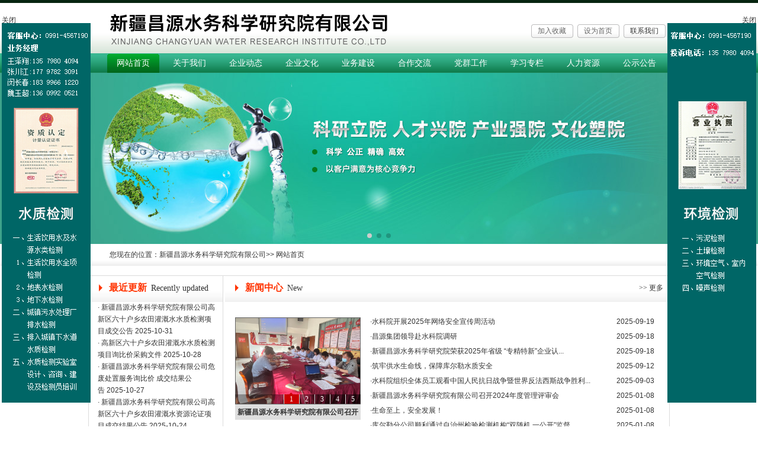

--- FILE ---
content_type: text/html; charset=utf-8
request_url: http://www.xjcysky.com/
body_size: 6708
content:
<!DOCTYPE html PUBLIC "-//W3C//DTD XHTML 1.0 Transitional//EN" "http://www.w3.org/TR/xhtml1/DTD/xhtml1-transitional.dtd">
<html xmlns="http://www.w3.org/1999/xhtml">
<head>
<meta http-equiv="Content-Type" content="text/html; charset=utf-8" />
<title>新疆昌源水务科学研究院有限公司</title>
<meta name="Keywords" content="新疆,昌源水务,科学研究院,水质监测,水处理,水资源开发,水利,市政给排水,节水技术研究"/>
<meta name="Description" content="新疆昌源水务科学研究院有限公司成立于2013年7月，是全国水务行业首家综合性研究机构。研究院下设：青水立源建材检测有限责任公司、水质监测研究中心中心，水处理工艺研究所、环评水保研究所、水资源开发研究所、水利及市政给排水设计所、煤化工研究所、农艺与节水技术研究所和科技研发部、综合管理部、财务部。经营范围涵盖饮用水、污水、地表水、地下水水质200余项检测；水泥、沥青、混凝土、砂浆、砂石、防水材料实验研究检测、砌块性能、混凝土渗透试验研究；环境影响评价、水土保持方案咨询；水资源论证与评价、煤化工产业研究等多个领域。" />
<!-- swiper -->
<link href="/static/default/pc/css/swiper-bundle.min.css" rel="stylesheet" />
<!-- 网站样式 -->
<link href="/static/default/pc/images/home.css" rel="stylesheet" />
<style>
.swiper-button-next,.swiper-button-prev{width: 48px;height: 48px;}
.swiper-button-next{background: url(/static/default/pc/images/swiper-right.png) center center no-repeat;  text-decoration: underline;  }
.swiper-button-prev{background: url(/static/default/pc/images/swiper-left.png) center center no-repeat;     }
.swiper-button-prev:after,.swiper-rtl .swiper-button-next:after {  content:''}
.swiper-button-next:after,.swiper-rtl .swiper-button-prev:after {  content:''}
</style>
<script src="/static/default/pc/js/jquery.min.js" type="text/javascript"></script>
<!-- 其他 -->
<script>
     window.onload = function(){
        tab("tab_1","dt","tab_2","del","onmouseover")
        tab("tab_3","dt","tab_4","del","onmouseover")
         function tab(tab_t,tab_t_tag,tab_c,tag_c_tag,evt){
             var tab_t = document.getElementById(tab_t);
             var tab_t_li = tab_t.getElementsByTagName(tab_t_tag);
             var tab_c = document.getElementById(tab_c);
             var tab_c_li = tab_c.getElementsByTagName(tag_c_tag);
             var len = tab_t_li.length;
             var i=0;
             var timer = null;
             var num=0;
                 for(i=0; i<len; i++){
                     tab_t_li[i].index = i;
                     tab_t_li[i][evt] = function(){
                       clearInterval(timer);
                         num = this.index;
                         tab_change()
                     }
                     tab_t_li[i].onmouseout = function(){
                         autoplay();
                     }
                 }
            
             function tab_change(){
                 for(i=0; i<len; i++){
                     tab_t_li[i].className = '';
                     tab_c_li[i].className = 'hide';
                 }
                 tab_t_li[num].className = 'curr';
                 tab_c_li[num].className = '';
             }
            
             function autoplay(){
               timer = setInterval(function(){
                   num++;
                     if(num>=len) num=0;
                   tab_change();
                 },2800);
             }
             autoplay();
         }
        
     }
     </script>
    <SCRIPT type=text/javascript>
    jQuery(document).ready(function(){
        $(".navmain").find("li:first").addClass("curr");
        var SDmodel = new scrollDoor();
        SDmodel.sd(["m21","m22","m23"],["c21","c22","c23"],"sd01","sd02");
    })
    </SCRIPT>
<!--对联开始--> 
<script src="/static/default/pc/js/ad.js" type="text/javascript"></script>
<link href="/static/default/pc/css/lanrenzhijia.css" type="text/css" rel="stylesheet" />
</head>
<body>
<!--顶部开始--> 
<div class="top"></div>
<div class="topbj">
<div class="bj02">
<div class="logo"><a href="/" ><img src="/static/default/pc/images/logo.png" /></a></div>
<div class="fk">
<div class="wenzi"><a href="/guanyu/lianxi/452.html" >联系我们</a></div>
</div>
<div class="fk">
<div class="wenzi">设为首页</div>
</div>
<div class="fk">
<div class="wenzi">加入收藏</div>
</div>
</div>
</div>
<!--顶部结束-->
<!--菜单开始--> 
<div class="menu">
<div class="caidan">
<ul>
<li  class="curr"><a href="/">网站首页</a></li>
<li class="">
<a href="/guanyu" title="关于我们" >关于我们</a>
</li>
<li class="">
<a href="/dongtai" title="企业动态" >企业动态</a>
</li>
<li class="">
<a href="/wenhua" title="企业文化" >企业文化</a>
</li>
<li class="">
<a href="/yewu" title="业务建设" >业务建设</a>
</li>
<li class="">
<a href="/hezuo" title="合作交流" >合作交流</a>
</li>
<li class="">
<a href="/dangqun" title="党群工作" >党群工作</a>
</li>
<li class="">
<a href="/xuexi" title="学习专栏" >学习专栏</a>
</li>
<li class="">
<a href="/renli" title="人力资源" >人力资源</a>
</li>
<li class="">
<a href="/gonggao" title="公示公告" >公示公告</a>
</li>
</ul>
</div>
</div>
<!--菜单结束-->
  <div class="clearfix"></div>
<!--大图开始-->
<!-- swiper  开始 -->
<div class="huandeng">
      <div class="swiper-container"  style="--swiper-navigation-color: #ccc; --swiper-pagination-color: #ccc">
         <div class="swiper-wrapper">
                         
             <div class="swiper-slide">
             <a href="/">
                 <div class="slide-inner" style="background-image:url(/uploadfile/202508/62ff3c4c486cfdd.jpg)">                   
                 </div>
                  </a>
             </div>            
                             
             <div class="swiper-slide">
             <a href="/">
                 <div class="slide-inner" style="background-image:url(/uploadfile/202508/078ec3ddc3d12c0.jpg)">                   
                 </div>
                  </a>
             </div>            
                             
             <div class="swiper-slide">
             <a href="/">
                 <div class="slide-inner" style="background-image:url(/uploadfile/202508/8e26da9f4533b1.jpg)">                   
                 </div>
                  </a>
             </div>            
                          
          </div>
    <!-- Add Pagination -->
     <div class="swiper-button-next"></div>
     <div class="swiper-button-prev"></div>
     <div class="swiper-pagination"></div>
    <!-- Navigation -->         
    </div>
</div>
<!-- swiper 结束 -->   
<!--大图结束-->
<!--第一行开始--> 
<div class="weizhijb">
<div class="weizhi">
<div class="wenzi">您现在的位置：<a href="/">新疆昌源水务科学研究院有限公司</a>>> 网站首页</div>
</div>
</div>
<!--网站顶部结束--> 
<div class="clearfix"></div>
<!--第二行开始--> 
<div class="indexmain2">
<div class="zuo">
<div class="top">
<div class="tubiao"><img src="/static/default/pc/images/tubiao.png" /></div>
<div class="zi">最近更新</div>
<div class="english">Recently updated</div>
</div>
<div class="list">
<div id=demoww style="overflow:hidden; width:246px; height:210px;"> 
<div id=demo1ww> 
<ul>
 <li>· <a href="/gonggao/492.html">环境检测分包项目（水质）招标信息<span class="date">&nbsp;2025-11-06</span></a></li>
  <li>· <a href="/gonggao/491.html">新疆昌源水务科学研究院有限公司高新区六十户乡农田灌溉水水质检测项目成交公告<span class="date">&nbsp;2025-10-31</span></a></li>
  <li>· <a href="/gonggao/490.html">高新区六十户乡农田灌溉水水质检测项目询比价采购文件<span class="date">&nbsp;2025-10-28</span></a></li>
  <li>· <a href="/gonggao/489.html">新疆昌源水务科学研究院有限公司危废处置服务询比价 成交结果公告<span class="date">&nbsp;2025-10-27</span></a></li>
  <li>· <a href="/gonggao/488.html">新疆昌源水务科学研究院有限公司高新区六十户乡农田灌溉水资源论证项目成交结果公告<span class="date">&nbsp;2025-10-24</span></a></li>
  <li>· <a href="/gonggao/481.html">高新区六十户乡农田灌溉水资源论证项目询比价采购文件<span class="date">&nbsp;2025-10-21</span></a></li>
 </ul>
</div> 
<div id=demo2ww></div> 
</div> 
<script language="javascript"> 
var speed=90 
demo2ww.innerHTML=demo1ww.innerHTML 
function Marqueeww(){ 
if(demo2ww.offsetTop-demoww.scrollTop<=0) 
demoww.scrollTop-=demo1ww.offsetHeight 
else{ 
demoww.scrollTop++ 
} 
} 
var MyMarww=setInterval(Marqueeww,speed) 
demoww.onmouseover=function() {
clearInterval(MyMarww)
} 
demoww.onmouseout=function() {
MyMarww=setInterval(Marqueeww,speed)
} 
</script>


</div>
</div>

<div class="you">
<div class="top02">
<div class="tubiao"><img src="/static/default/pc/images/tubiao.png" /></div>
<div class="zi"><a href="/dongtai/">新闻中心</a></div>
<div class="english">New</div>
<div class="more"><a href="/dongtai/"> >> 更多</a> </div>
</div>
<div class="content">
<div class="tupian">
<script src="/ks_inc/myFocus/myfocus-2.0.4.min.js"></script>
<script type="text/javascript">
myFocus.set({
  id:'myFocus',//ID
  pattern:'mF_classicHC',
   trigger:'click',
   wrap:'true',
   auto:'true',
width:210,
height:145,
   trigger:'click'
});
</script>
<div id="myFocus">
<div class="loading"></div>
 <div class="pic"><!--图片列表-->
  <ul>
<li><a href="/dongtai/1.html" target="_blank" title="新疆昌源水务科学研究院有限公司召开2024年度管理评审会">
<img width="210" onerror="this.src='/sysimg/nopic.gif';"  src="/UploadFiles/2025-1/84/9133807817163544.jpg" thumb="" alt="新疆昌源水务科学研究院有限公司召开2024年度管理评审会" text="为评价新疆昌源水务科学研究院水质监测研究..." /></a></li> 
 <li><a href="/dongtai/2.html" target="_blank" title="生命至上，安全发展！">
<img width="210" onerror="this.src='/sysimg/nopic.gif';"  src="/UploadFiles/2025-1/84/E133807800882872.jpg" thumb="" alt="生命至上，安全发展！" text="为深刻吸取近年来发生的典型事故教训，强化..." /></a></li> 
 <li><a href="/dongtai/3.html" target="_blank" title="库尔勒分公司顺利通过自治州检验检测机构“双随机 一公开”监督抽查现场检查">
<img width="210" onerror="this.src='/sysimg/nopic.gif';"  src="/UploadFiles/2025-1/84/B133807792267127.jpg" thumb="" alt="库尔勒分公司顺利通过自治州检验检测机构“双随机 一公开”监督抽查现场检查" text="2024年11月15日，新疆昌源水务科学..." /></a></li> 
 <li><a href="/dongtai/153.html" target="_blank" title="预防危化品防盗防抢，强化实验室安全知识">
<img width="210" onerror="this.src='/sysimg/nopic.gif';"  src="/UploadFiles/2024-11/84/6386631391429886883726691.jpg" thumb="" alt="预防危化品防盗防抢，强化实验室安全知识" text="为提高员工对危化品安全管理的重视，增强防..." /></a></li> 
 <li><a href="/dongtai/154.html" target="_blank" title="美丽城市你我共建  节约用水你我先行">
<img width="210" onerror="this.src='/sysimg/nopic.gif';"  src="/UploadFiles/2024-10/84/6386571006807674736579736.jpg" thumb="" alt="美丽城市你我共建  节约用水你我先行" text="为响应国家节水号召，提高全民节水意识。近..." /></a></li> 
 </ul>
</div>
</div>
<script src="/ks_inc/myFocus/mf-pattern/mF_classicHC.js"></script>
</div>
<div class="list">
<ul>
  <li>·<span class="date">2025-09-19</span><a href="/dongtai/487.html">水科院开展2025年网络安全宣传周活动</a></li>
  <li>·<span class="date">2025-09-18</span><a href="/dongtai/484.html">昌源集团领导赴水科院调研</a></li>
  <li>·<span class="date">2025-09-18</span><a href="/dongtai/482.html">新疆昌源水务科学研究院荣获2025年省级 “专精特新”企业认...</a></li>
  <li>·<span class="date">2025-09-12</span><a href="/dongtai/486.html">筑牢供水生命线，保障库尔勒水质安全</a></li>
  <li>·<span class="date">2025-09-03</span><a href="/dongtai/483.html">水科院组织全体员工观看中国人民抗日战争暨世界反法西斯战争胜利...</a></li>
  <li>·<span class="date">2025-01-08</span><a href="/dongtai/1.html">新疆昌源水务科学研究院有限公司召开2024年度管理评审会</a></li>
  <li>·<span class="date">2025-01-08</span><a href="/dongtai/2.html">生命至上，安全发展！</a></li>
  <li>·<span class="date">2025-01-08</span><a href="/dongtai/3.html">库尔勒分公司顺利通过自治州检验检测机构“双随机 一公开”监督...</a></li>
 
</ul>
</div>
</div>
</div>
</div>
<!--第二行结束--> 
<!--第三行开始--> 
<div class="indexmain3">
<div class="zuo">
<div class="top">
<div class="tubiao"><img src="/static/default/pc/images/tubiao02.png" /></div>
<div class="zi"><a href="/keyan/">科研项目</a></div>
<div class="english">Scientific Research</div>
<div class="more"> <a href="/keyan/">>> 更多</a> </div>
</div>
<div class="nr">

<ul>
<li>
<div class="fkbj">
<div class="tu"><a href="/keyan/444.html" target="_blank"><img src="/uploadfile/202508/e4efb0e5f070613.jpg" /></a></div>
<div class="wenzi"><a href="/keyan/444.html" target="_blank">IC卡超声波智能水表新技术及推广应用</a>
</div>
</div>
</li>
 <li>
<div class="fkbj">
<div class="tu"><a href="/keyan/445.html" target="_blank"><img src="/uploadfile/202508/4e0227fe9bb8159.jpg" /></a></div>
<div class="wenzi"><a href="/keyan/445.html" target="_blank">和田地区农村饮用水示范基站建立与水质引起地方病的预防</a>
</div>
</div>
</li>
 <li>
<div class="fkbj">
<div class="tu"><a href="/keyan/446.html" target="_blank"><img src="/uploadfile/202508/0cdb6339223df37.jpg" /></a></div>
<div class="wenzi"><a href="/keyan/446.html" target="_blank">新疆准东低阶煤热解富产焦油的研究</a>
</div>
</div>
</li>
 <li>
<div class="fkbj">
<div class="tu"><a href="/keyan/447.html" target="_blank"><img src="/uploadfile/202508/c10855077d65445.jpg" /></a></div>
<div class="wenzi"><a href="/keyan/447.html" target="_blank">排水管网单通道超声波流量计的设计和开发</a>
</div>
</div>
</li>
 <li>
<div class="fkbj">
<div class="tu"><a href="/keyan/448.html" target="_blank"><img src="/uploadfile/202508/511503171c65ce8.jpg" /></a></div>
<div class="wenzi"><a href="/keyan/448.html" target="_blank">梯级电站全能调度培训演练系统</a>
</div>
</div>
</li>
 <li>
<div class="fkbj">
<div class="tu"><a href="/keyan/449.html" target="_blank"><img src="/uploadfile/202508/8fe98fa1ef44a49.jpg" /></a></div>
<div class="wenzi"><a href="/keyan/449.html" target="_blank">非常规水资源综合开发利用</a>
</div>
</div>
</li>
 </ul>

</div>
</div>

<div class="you">
<div class="top">
<div class="wenzi"><a href="/hezuo/">合作交流</a></div>
<div class="english">Cooperation and exchange</div>
<div class="more"> <a href="/hezuo/">>> 更多</a> </div>
</div>
<div class="content">
<ul>
<li>·<span class="date">2025-03-24</span><a href="/hezuo/212.html">发挥专业特长   助力节水工作，水科院应邀在昌吉市县域节约用...</a></li>
 <li>·<span class="date">2024-06-25</span><a href="/hezuo/232.html">关于开展“生态环境专业技术人员职称评审公益培训”的通知</a></li>
 <li>·<span class="date">2022-01-24</span><a href="/hezuo/213.html">我院与宁夏青龙管业集团股份有限公司成功签订战略合作协议</a></li>
 <li>·<span class="date">2017-10-13</span><a href="/hezuo/214.html">同济大学环境科学与工程学院李伟英教授 来我院参观指导工作</a></li>
 <li>·<span class="date">2017-03-03</span><a href="/hezuo/233.html">我院与新疆昌源水务准东供水有限公司就PCCP管爆管相关课题进...</a></li>
 <li>·<span class="date">2016-12-22</span><a href="/hezuo/234.html">水利厅防病改水办公室处长张旭铭来我院调研指导工作</a></li>
 <li>·<span class="date">2016-11-28</span><a href="/hezuo/235.html">我院与新疆金兰德一泰环保有限公司就水处理相关课题  进行了合...</a></li>
 <li>·<span class="date">2016-09-08</span><a href="/hezuo/236.html">我院与美国珀金埃尔默公司达成战略合作协议</a></li>
 <li>·<span class="date">2015-08-06</span><a href="/hezuo/237.html">非常规水源工程技术研究中心刘昌明院士、赵辉主任一行到我院调研...</a></li>
 <li>·<span class="date">2015-06-04</span><a href="/hezuo/238.html">北京国环清华环境工程设计研究院有限公司给排水设计所所长程林波...</a></li>
 <li>·<span class="date">2015-03-19</span><a href="/hezuo/239.html">我院与新疆师范大学陈平教授就《水质安全》课题进行了合作洽谈</a></li>
 <li>·<span class="date">2015-02-26</span><a href="/hezuo/240.html">我院与南瑞集团监测技术事业部就《水库坝体监测项目》课题进行了...</a></li>
  
</ul>
</div>
</div>

</div>
<!--第三行结束--> 

<!--第四行结束--> 
<div class="indexmain4">
<div class="zuo">
<div class="top">
<div class="tubiao"><img src="/static/default/pc/images/tubiao02.png" /></div>
<div class="wenzi"><a href="/wenhua/">企业文化</a></div>
<div class="more"> <a href="/wenhua/">>> 更多</a></div>
</div>
<div class="list">
<ul>
 <li><a href="/wenhua/183.html">企业定位</a></li>

 <li><a href="/wenhua/184.html">发展愿景</a></li>

 <li><a href="/wenhua/185.html">企业精神</a></li>

 <li><a href="/wenhua/186.html">团队精神</a></li>

 <li><a href="/wenhua/187.html">核心价值观</a></li>

 <li><a href="/wenhua/188.html">发展理念</a></li>

 <li><a href="/wenhua/189.html">管理理念</a></li>

 <li><a href="/wenhua/190.html">经营理念</a></li>
</ul>
</div>
</div>

<div class="zhongjian">
<div class="top">
<div class="tubiao"><img src="/static/default/pc/images/tubiao02.png" /></div>
<div class="wenzi"><a href="/yewu/">业务建设</a></div>
<div class="more"> <a href="/yewu/">>> 更多</a></div>
</div>
<div class="list">
<ul>
 <li>· <a href="/yewu/195.html">水科院开展质量管理体系文件宣...</a></li>
  <li>· <a href="/yewu/196.html">准东供水有限公司信息化平台与...</a></li>
  <li>· <a href="/yewu/197.html">沙雅县兴雅市政建设工程供水消...</a></li>
  <li>· <a href="/yewu/200.html">强化技能培训  夯实发展根基</a></li>
  <li>· <a href="/yewu/199.html">苦练内功  蓄势聚能</a></li>
  
</ul></div>
</div>

<div class="you">
<div class="top">
<div class="tubiao"><img src="/static/default/pc/images/tubiao02.png" /></div>
<div class="wenzi"><a href="/xuexi/">学习专栏</a></div>
<div class="more"> <a href="/xuexi/">>> 更多</a></div>
</div>
<div class="list">
<ul>
 <li>· <a href="/xuexi/382.html">建筑工程预算审核审查定案阶段...</a></li>
  <li>· <a href="/xuexi/383.html">过敏性鼻炎应注意什么呢？</a></li>
  <li>· <a href="/xuexi/384.html">换季生活小常识</a></li>
  <li>· <a href="/xuexi/385.html">人工费用的确定依据？</a></li>
  <li>· <a href="/xuexi/386.html">交通安全宣传知识</a></li>
   
</ul>
</div>
</div>

<div class="you2">
<div class="top">
<div class="tubiao"><img src="/static/default/pc/images/tubiao02.png" /></div>
<div class="wenzi"><a href="/gonggao/">公示公告</a></div>
<div class="more"> <a href="/gonggao/">>> 更多</a></div>
</div>
<div class="list">
<ul>
 <li>· <a href="/gonggao/492.html">环境检测分包项目（水质）招标...</a></li>
  <li>· <a href="/gonggao/491.html">新疆昌源水务科学研究院有限公...</a></li>
  <li>· <a href="/gonggao/490.html">高新区六十户乡农田灌溉水水质...</a></li>
  <li>· <a href="/gonggao/489.html">新疆昌源水务科学研究院有限公...</a></li>
  <li>· <a href="/gonggao/488.html">新疆昌源水务科学研究院有限公...</a></li>
  
</ul>
</div>
</div>
</div>
<!--第四行结束--> 

<div class="clear"></div>
<div class="indexmain5">
<div class="zhuti">
<div class="banquan">版权所有  新疆昌源水务科学研究院有限公司 All Rights Reserved</div>
<div class="dizhi"><div class="dianhua"><img src="/static/default/pc/images/dianhua.png" alt="" /></div>   <div class="wenzi">备案号：  <a href="https://beian.miit.gov.cn/" target="_blank">新ICP备新ICP备15003554号-2</a></div><div class="wenzi">新公网安备65010302000455</div></div>
<div class="clearfix"></div>
<div class="zhichi"><p><a href="https://www.xjcncn.com/"  target="_blank">网站建设：新疆二域信息</a></p></div>
</div>

</div>
  <!-- Swiper JS -->
<script src="/static/default/pc/js/swiper-bundle.min.js"></script>
<script>
    var interleaveOffset = 0.5; //视差比值
    var swiperOptions = {
      loop: true,
      speed: 1000,
      grabCursor: true,
      watchSlidesProgress: true,
      mousewheelControl: true,
      keyboardControl: true,
      autoplay: {
          delay: 5000,
          disableOnInteraction: false,
        },

        pagination: {
          el: ".swiper-pagination",
          clickable: true,
        },
      navigation: {
        nextEl: ".swiper-button-next",
        prevEl: ".swiper-button-prev"
      },
      on: {
        progress: function(swiper) {
          for (var i = 0; i < swiper.slides.length; i++) {
            var slideProgress = swiper.slides[i].progress;
            var innerOffset = swiper.width * interleaveOffset;
            var innerTranslate = slideProgress * innerOffset;
            swiper.slides[i].querySelector(".slide-inner").style.transform =
              "translate3d(" + innerTranslate + "px, 0, 0)";
          }      
        },
        touchStart: function(swiper) {
          for (var i = 0; i < swiper.slides.length; i++) {
            swiper.slides[i].style.transition = "";
          }
        },
        setTransition: function(swiper, speed) {
          for (var i = 0; i < swiper.slides.length; i++) {
            swiper.slides[i].style.transition = speed + "ms";
            swiper.slides[i].querySelector(".slide-inner").style.transition =
              speed + "ms";
          }
        }
      }
    };
    
    var swiper = new Swiper(".swiper-container", swiperOptions);
  </script>  
</body>
</html>

--- FILE ---
content_type: text/css
request_url: http://www.xjcysky.com/static/default/pc/images/home.css
body_size: 7444
content:
@charset "utf-8";
/* CSS Document */
*{margin:0;padding:0;word-wrap:break-word;}
body{font-family:Helvetica,Tahoma,Arial,"Microsoft YaHei","微软雅黑",SimSun,"宋体",Heiti,"黑体",STXihei,"华文细黑",sans-serif;font-size:12px;line-height:1.6875;font-weight:400;color:#333;height:100%;background:#FFF;}
html, body, h1, h2, h3, h4, ul, li, dl,input{ margin:0px;padding:0px;list-style-type:none; }
a{color:#333;text-decoration:none;}
a:hover{text-decoration:none; color:#cc0000;}
img{border:none; border:0px;} 
a img{border:none;} 
div,ul,li,p,form{padding: 0px; margin: 0px;list-style-type: none;}
em{font-style: normal;font-weight: normal;}
/* 对联广告开始 */
.fl{ float:left;}
.fr{ float:right;}
.cl{ clear:both;}
.zz {margin-top: 0px;margin-right: auto;margin-bottom: 0px;    margin-left: auto;}
.tc{ text-align:center;}
.jiac{ font-weight:bold;}
.cur{cursor: pointer;}
/* 对联广告结束 */
.clear{ clear:both;}
.clearfix:after {content:".";display:block;height:0;clear:both;visibility:hidden}
.clearfix {clear:both;display:block;font-size:0;height:0;line-height:0;width:100%;overflow:hidden}
.blank10{height:10px; overflow:hidden}
.blank18{height:18px; overflow:hidden}
.blank20{height:20px; overflow:hidden}
.daohang{ line-height:30px;font-size:12px;color:#666;padding-left:8px; }
.daohang a{margin:6px;color:#0063c8}
.Dg{width:980px;margin:0 auto; line-height:30px;font-size:12px;color:#666;padding-left:8px; }
.Dg a{margin:6px;color:#0063c8}
.idx{width:980px;margin:0 auto; overflow:hidden;margin-top:10px}
.norecord{width:250px;margin:0 auto;margin-top:20px; height:32px; line-height:32px;padding-left:27px; border:1px solid #f9b49c;color:#e00; background:#fff6e6 url(no.gif) no-repeat 10px 50%;font-size:12px}
.del{ text-decoration:none; padding:0px;margin:0px;}
.hide{ display:none}

/* 首页开始 */
/*顶部开始*/
.top{ background:#072410 repeat-x; height:5px;}
.topbj{ background:url(top-bj.gif) repeat-x; height:85px;}
.topbj .bj02{ height:85px; width:980px; margin:0px auto;  }
.topbj .bj02 .logo{ float: left; margin-left:24px; margin-top:5px;}
.topbj .bj02 .fk{ float:right; margin-top:35px; background:url(fk.png); width:72px; height:24px; margin-right:6px;  }
.topbj .bj02 .fk .wenzi{ font-family:"宋体"; font-size:12px; color:#666;  line-height:24px; text-align:center;}

/*顶部结束*/
/*菜单开始*/
.menu{ height:33px; background:url(caidan-jb.gif) repeat-x;}

.menu .caidan{ width:980px; height:33px; margin:0px auto;  }
.menu .caidan ul{ float:left; margin-left:30px; line-height:33px; font-size:14px; font-family:"微软雅黑"; }
.menu .caidan ul li{display:block;float:left; width:89px; height:33px; line-height:33px; text-align:center; margin-right:6px; }
.menu .caidan ul li a{ display:block; color:#FFF; }
.menu .caidan ul li a:hover{display:block; background:url(caidan-fk.gif) no-repeat; text-decoration:none;}
.menu .caidan ul li.curr {display:block; background:url(caidan-fk.gif) no-repeat;}
.menu .caidan ul li.curr a{display:block; background:url(caidan-fk.gif) no-repeat; text-decoration:none; }
/*菜单结束*/
/*大图开始*/
.datubj{ background:#006633 repeat-x; height:289px; margin-top:1px;}
.datubj .tupian{ width:1186px; margin:0px auto;}
.huandeng{width: 100%;height:289px; position:relative; overflow: hidden;}
.lmhuandeng{width: 100%;height:191px; position:relative; overflow: hidden;}
.swiper-container {width:100%;height:100%;}
.swiper-slide {text-align:center;font-size:18px;background:#fff;overflow:hidden;}
.slide-inner {position:absolute;width:100%;height:100%;left:0;top:0;background-size:cover;background-position:center;display:-webkit-box;display:-ms-flexbox;display:-webkit-flex;display:flex;-webkit-box-pack:center;-ms-flex-pack:center;-webkit-justify-content:center;justify-content:center;-webkit-box-align:center;-ms-flex-align:center;-webkit-align-items:center;align-items:center;color:#fff;}
/*大图结束*/
/*第一行开始*/
.weizhijb{ background:url(weizhi-jb.jpg) repeat-x; height:37px;}
.weizhijb .weizhi{ height:37px; width:980px; margin:0px auto;}
.weizhijb .weizhi .wenzi{ float:left; color:#333; margin-left:35px; line-height:37px;}

/*第一行结束*/

/*第二行开始*/
.indexmain2{ height:277px; width:980px; margin:0px auto; margin-top:16px; border:1px solid #dbdbdb; }

.indexmain2 .zuo{ float:left; width:226px; height:277px; border-right:1px solid #dbdbdb; }
.indexmain2 .zuo .top{ float:left; height:45px; width:226px; background:url(ertop-jb.jpg) repeat-x;}
.indexmain2 .zuo .top .tubiao{ float:left; margin-left:16px; margin-top:14px;}
.indexmain2 .zuo .top .zi{ float:left; font-family:"微软雅黑"; font-size:16px; color:#ff3300; margin-left:10px; margin-top:6px; font-weight:bold; }
.indexmain2 .zuo .top .english{ float:left; font-family:"Times New Roman", Times, serif; font-size:14px; color:#333; margin-top:9px; margin-left:7px;}
.indexmain2 .zuo .list{ }
.indexmain2 .zuo .list ul{ float:left; margin-left:15px; margin-top:15px;}
.indexmain2 .zuo .list ul li{float:left; width:200px;}


.indexmain2 .you{ float:left; width:753px; height:277px; }
.indexmain2 .you .top02{ float:right; width:750px; height:45px; background:url(ertop-jb.jpg) repeat-x;}
.indexmain2 .you .top02 .tubiao{ float:left; margin-left:16px; margin-top:14px;}
.indexmain2 .you .top02 .zi{ float:left; font-family:"微软雅黑"; font-size:16px; color:#ff3300; margin-left:10px; margin-top:6px; font-weight:bold; }
.indexmain2 .you .top02 .zi a{color:#ff3300;}
.indexmain2 .you .top02 .zi a:hover{color:#333;}
.indexmain2 .you .top02 .english{ float:left; font-family:"Times New Roman", Times, serif; font-size:14px; color:#333; margin-top:9px; margin-left:7px;}
.indexmain2 .you .top02 .more{ float:right; font-family:"宋体"; font-size:12px; color:#333; margin-top:10px; margin-right:10px;}
.indexmain2 .you .content{ float:left; width:750px; margin-top:20px;}
.indexmain2 .you .content .tupian{ float:left; width:220px; margin-left:20px; margin-top:5px; height:200px; }
.indexmain2 .you .content .list{float:left; width:500px; height:200px; }
.indexmain2 .you .content .list ul{ margin-left:8px;}
.indexmain2 .you .content .list ul li{ float:left; width:480px; line-height:25px;}
.indexmain2 .you .content .list ul li span{ float:right;}


/*第二行结束*/

/*第三行开始*/
.indexmain3{ height:390px; width:980px; margin:0px auto; margin-top:16px; border:1px solid #dbdbdb; }
.indexmain3 .zuo{ float:left; width:444px; height:390px;}
.indexmain3 .zuo .top{ float: left;  height:45px; width:444px; background:url(ertop-jb.jpg) repeat-x; }
.indexmain3 .zuo .top .tubiao{ float:left; margin-left:16px; margin-top:14px; }
.indexmain3 .zuo .top .zi{ float:left; font-family:"微软雅黑"; font-size:16px; color:#006633; margin-left:10px; margin-top:6px; font-weight:bold;}
.indexmain3 .zuo .top .zi a{color:#006633;}
.indexmain3 .zuo .top .zi a:hover{color:#333;}
.indexmain3 .zuo .top .english{ float:left; font-family:"Times New Roman", Times, serif; font-size:14px; color:#333; margin-top:9px; margin-left:7px;}
.indexmain3 .zuo .top .more{ float:right; font-family:"宋体"; font-size:12px; color:#333; margin-top:10px; margin-right:30px;}
.indexmain3 .zuo .nr{ float:left; width:444px;}
.indexmain3 .zuo .nr ul{margin-top:32px; margin-left:28px;}
.indexmain3 .zuo .nr ul li{ float:left; width:118px; height:160px;   margin-right:15px;}
.indexmain3 .zuo .nr ul li .fkbj{ float:left; width:118px;  }
.indexmain3 .zuo .nr ul li .fkbj .tu{ float:left;width:118px; }
.indexmain3 .zuo .nr ul li .fkbj .wenzi{font-family:"微软雅黑"; font-size:12px; color:#333; }

.indexmain3 .you{ float:left; width:536px; height:390px; }
.indexmain3 .you .top{ float: left;  height:45px; width:536px; background:url(ertop-jb.jpg) repeat-x; }
.indexmain3 .you .top .wenzi{ float:left; font-family:"微软雅黑"; font-size:16px; color:#006633; margin-left:10px; margin-top:6px; font-weight:bold;}
.indexmain3 .you .top .wenzi a{color:#006633;}
.indexmain3 .you .top .wenzi a:hover{color:#333;}
.indexmain3 .you .top .more{ float:right; font-family:"宋体"; font-size:12px; color:#333; margin-top:10px; margin-right:10px;}

.indexmain3 .you .top .english{  float:left; font-family:"Times New Roman", Times, serif; font-size:14px; color:#333; margin-top:9px; margin-left:7px;}
.indexmain3 .you .content{float:left; width:500px; height:200px; margin-top:24px;}
.indexmain3 .you .content ul{}
.indexmain3 .you .content ul li{float:left; width:510px; line-height:25px;}
.indexmain3 .you .content ul li span{float:right;}


/*第三行结束*/
/*第四行开始*/
.indexmain4{ width:980px; height:192px; margin:0px auto; margin-top:16px;}
.indexmain4 .zuo{ float:left; width:259px; height:192px; border:1px solid #dbdbdb; margin-right:10px;}
.indexmain4 .zuo .top{ float: left;  height:45px; width:259px; background:url(ertop-jb.jpg) repeat-x;}
.indexmain4 .zuo .top .tubiao{ float:left; margin-left:16px; margin-top:14px;}
.indexmain4 .zuo .top .wenzi{ float:left; font-family:"微软雅黑"; font-size:16px; color:#006633; margin-left:10px; margin-top:8px; font-weight:bold;}
.indexmain4 .zuo .top .wenzi a{color:#006633;}
.indexmain4 .zuo .top .wenzi a:hover{color:#333;}
.indexmain4 .zuo .top .more{ float:right; font-family:"宋体"; font-size:12px; color:#333; margin-top:10px; margin-right:10px;}
.indexmain4 .zuo .list{ float:left; width:259px; margin-top:10px;}
.indexmain4 .zuo .list ul{ float:left;padding-left: 5px;}
.indexmain4 .zuo .list ul li{float:left; width:106px; height:25px; line-height:25px; margin-left:10px; margin-right: 5px; margin-bottom:10px; text-align:center;}
.indexmain4 .zuo .list ul li a{ display:block;width:106px; height:25px; background:#088F64; color:#fff;}
.indexmain4 .zuo .list ul li a:hover{display:block;background:#ff3300; color:#fff;}

.indexmain4 .zhongjian{  float:left; width:227px; height:192px; border:1px solid #dbdbdb; margin-right:10px;}
.indexmain4 .zhongjian .top{ float: left;  height:45px; width:227px; background:url(ertop-jb.jpg) repeat-x;}
.indexmain4 .zhongjian .top .tubiao{ float:left; margin-left:16px; margin-top:14px;}
.indexmain4 .zhongjian .top .wenzi{ float:left; font-family:"微软雅黑"; font-size:16px; color:#006633; margin-left:10px; margin-top:8px; font-weight:bold;}
.indexmain4 .zhongjian .top .wenzi a{color:#006633;}
.indexmain4 .zhongjian .top .wenzi a:hover{color:#333;}
.indexmain4 .zhongjian .top .more{ float:right; font-family:"宋体"; font-size:12px; color:#333; margin-top:10px; margin-right:10px;}
.indexmain4 .zhongjian .list{ float:left; width:227px; margin-top:10px;}
.indexmain4 .zhongjian .list ul{ float:left; margin-left:10px;}
.indexmain4 .zhongjian .list ul li{float:left; width:227px; line-height:25px;}


.indexmain4 .you{  float:left; width:227px; height:192px; border:1px solid #dbdbdb;}
.indexmain4 .you .top{ float: left;  height:45px; width:227px; background:url(ertop-jb.jpg) repeat-x;}
.indexmain4 .you .top .tubiao{ float:left; margin-left:16px; margin-top:14px;}
.indexmain4 .you .top .wenzi{ float:left; font-family:"微软雅黑"; font-size:16px; color:#006633; margin-left:10px; margin-top:8px; font-weight:bold;}
.indexmain4 .you .top .wenzi a{color:#006633;}
.indexmain4 .you .top .wenzi a:hover{color:#333;}
.indexmain4 .you .top .more{ float:right; font-family:"宋体"; font-size:12px; color:#333; margin-top:10px; margin-right:10px;}
.indexmain4 .you .list{ float:left; width:227px; margin-top:10px;}
.indexmain4 .you .list ul{ float:left; margin-left:10px;}
.indexmain4 .you .list ul li{float:left; width:227px; line-height:25px;}

.indexmain4 .you2{  float:right; width:227px; height:192px; border:1px solid #dbdbdb;}
.indexmain4 .you2 .top{ float: left;  height:45px; width:227px; background:url(ertop-jb.jpg) repeat-x;}
.indexmain4 .you2 .top .tubiao{ float:left; margin-left:16px; margin-top:14px;}
.indexmain4 .you2 .top .wenzi{ float:left; font-family:"微软雅黑"; font-size:16px; color:#006633; margin-left:10px; margin-top:8px; font-weight:bold;}
.indexmain4 .you2 .top .wenzi a{color:#006633;}
.indexmain4 .you2 .top .wenzi a:hover{color:#333;}
.indexmain4 .you2 .top .more{ float:right; font-family:"宋体"; font-size:12px; color:#333; margin-top:10px; margin-right:10px;}
.indexmain4 .you2 .list{ float:left; width:227px; margin-top:10px;}
.indexmain4 .you2 .list ul{ float:left; margin-left:10px;}
.indexmain4 .you2 .list ul li{float:left; width:227px; line-height:25px;}

/*第四行结束*/
.indexmain5{height:109px; background: url(stoop-bj.jpg) repeat-x; margin-top:16px;}
.indexmain5 .zhuti{ width:980px; height:89px; margin:0px auto;}
.indexmain5 .zhuti .banquan{ float:left; font-size:12px; color:#FFFFFF; margin-left:327px; margin-top:26px;}
.indexmain5 .zhuti .banquan a{  color:#FFFFFF; }
.indexmain5 .zhuti .dizhi{ float:left; font-size:12px; color:#FFFFFF;  margin-left: 80px; margin-top:5px;}
.indexmain5 .zhuti .dizhi .dianhua{float: left; margin-right: 10px;}
.indexmain5 .zhuti .dizhi .wenzi{float: left; margin-right: 10px;}
.indexmain5 .zhuti .dizhi a{color:#FFFFFF;}
.indexmain5 .zhuti .zhichi{text-align: center; color: #fff;}
.indexmain5 .zhuti .zhichi a{color: #fff;}
/*首页结束*/

/*栏目页大图开始*/
.lmdatubj{ background:#006633; height:191px; margin-top:1px;}
.lmdatubj .tupian{ background:url(banner-lanmu.jpg) top center no-repeat;   height:191px; margin:0px auto;}
/*栏目页大图结束*/
/*当前位置开始*/
.wz{ height:37px; background:url(weizhi-jb.jpg) repeat-x;}
.wz .weizhi{width:980px;margin:0 auto; line-height:37px;font-size:12px;color:#666; padding-left:8px; }
.wz .weizhi a{margin:6px;color:#666}
/*当前位置结束*/
/*栏目页第一行开始*/
.lmmain1{ height:32px; background:url(jb.gif) repeat-x;}
.lmmain1 .nenrong{ width:1002px; height:32px; margin:0px auto; }
.lmmain1 .nenrong .wenzi{ float:left; color:#545454; line-height:32px; margin-left:47px; }
/*第一行结束*/
/*第二行开始*/
.lmmain2{ width:1002px;  margin:0px auto;}
.lmmain2 .zuo{ float:left; width:232px;   }
.lmmain2 .zuo .title{ float:left; margin-left:36px; margin-top:25px;}
.lmmain2 .zuo  .xian{ float:left; margin-left:25px; margin-top:10px;}
.lmmain2 .zuo .shuxian{ float:right; background:#e3e3e3; width:1px; height:510px; margin-right:12px; margin-top:3px;}
.lmmain2 .zuo  .fangkuang{ float:left; background:url(fkt.png); width:169px; height:32px; margin-left:32px; margin-top:18px; }
.lmmain2 .zuo  .fangkuang .wenzi{float:left; font-family:"\5FAE\8F6F\96C5\9ED1",黑体; font-size:14px; color:#333; line-height:32px; margin-left:42px;  }
.lmmain2 .zuo  .fangkuang02{ float:left; background:url(fkt.png); width:169px; height:32px; margin-left:32px; margin-top:9px;}
.lmmain2 .zuo  .fangkuang02 .wenzi{float:left; font-family:"\5FAE\8F6F\96C5\9ED1",黑体; font-size:14px; color:#333; line-height:32px; margin-left:42px;  }
.lmmain2 .zuo .tubiao{ float:left; margin-left:35px; margin-top:23px;}
.lmmain2 .zuo .chazhao{ float:left; margin-left:8px; margin-top:20px; font-family:"\5FAE\8F6F\96C5\9ED1",黑体; font-size:14px; color:#333;}
.lmmain2 .zuo .fk{ float:left; width:169px; height:24px; border:1px solid #abadb3; margin-left:30px; margin-top:10px;}
.lmmain2 .zuo .fk .sousuo{ float:right; margin-top:2px;}
.lmmain2 .zuo .fk .zi{ float:left; line-height:24px; margin-left:5px; color:#333;}
.lmmain2 .zuo .fk02{ float:left; width:169px; height:24px; border:1px solid #abadb3; margin-left:30px; margin-top:10px;}
.lmmain2 .zuo .fk02 .sousuo{ float:right; margin-top:2px;}
.lmmain2 .zuo .fk02 .zi{ float:left; line-height:24px; margin-left:5px; color:#333;}
.lmmain2 .you{ float:left; width:770px;  }

.lmmain2 .you .change{ float:left; font-family:"\5FAE\8F6F\96C5\9ED1",黑体; font-size:14px; color:#333; margin-left:26px; margin-top:29px;}
.lmmain2 .you .caidan{ float:right; width:677px; height:46px; }
.lmmain2 .you .caidan ul{ float:left; color:#666; margin-top:30px; margin-left:35px; text-align:center; }
.lmmain2 .you .caidan ul li{ float:left; margin-right:14px; background:#FFFFFF; width:91px; height:20px; border:1px solid #ccc;}
.lmmain2 .you .caidan ul li a{ display:block; text-align:center;  }
.lmmain2 .you .caidan ul li a:hover{ display:block; background:url(fkk.gif) no-repeat; color:#FFFFFF; text-decoration:none; font-weight:bold; } 
.lmmain2 .you .caidan ul li.crru a{  display:block; background:url(fkk.gif) no-repeat; color:#FFFFFF; text-decoration:none; font-weight:bold; }
.lmmain2 .you .er{ float:left; width:770px; height:217px; }
.lmmain2 .you .er .tupian{ float:left; margin-top:45px; margin-left:12px;}

.lmmain2 .you .er .wenzi{ float:left; font-family:"\5FAE\8F6F\96C5\9ED1",黑体; font-size:14px; color:#666; margin-left:31px; margin-top:35px;}
.lmmain2 .you .er .hengxian{ float:left;  margin-left:27px; background:#999 repeat-x; width:548px; height:1px; margin-top:6px;}

.lmmain2 .you .er .dafk{ float:left; width:88px; height:154px;  margin-left:29px;}
.lmmain2 .you .er .kuang{ float:left; width:72px; height:21px; background:#545454; margin-top:15px; margin-left:2px; color:#FFF; text-align:center; font-weight:bold;}
.lmmain2 .you .er .kuang02{ float:left; width:72px; height:21px; background:#545454; margin-top:9px; margin-left:2px; color:#FFF; text-align:center;  font-weight:bold;}

.lmmain2 .you .er .zi{ float:left; margin-top:12px;  line-height:240%; color:#545454;}

.lmmain2 .you .er02{ float:left; width:770px; height:180px;}
.lmmain2 .you .er02 .tupian{ float:left; margin-top:28px; margin-left:12px;}
.lmmain2 .you .er02 .wenzi{ float:left; font-family:"\5FAE\8F6F\96C5\9ED1",黑体; font-size:14px; color:#666; margin-left:31px; margin-top:18px;}
.lmmain2 .you .er02 .hengxian{ float:left;  margin-left:27px; background:#999 repeat-x; width:548px; height:1px; margin-top:6px;}
.lmmain2 .you .er02 .dafk{ float:left; width:88px; height:154px;  margin-left:29px;}
.lmmain2 .you .er02 .kuang{ float:left; width:72px; height:21px; background:#545454; margin-top:15px; margin-left:2px; color:#FFF; text-align:center; font-weight:bold;}
.lmmain2 .you .er02 .kuang02{ float:left; width:72px; height:21px; background:#545454; margin-top:9px; margin-left:2px; color:#FFF; text-align:center;  font-weight:bold;}
.lmmain2 .you .er02 .zi{ float:left; margin-top:12px;  line-height:240%; color:#545454;}

/*内容页大图开始*/
.nrdatubj{ background:#006633; height:191px; margin-top:1px;}
.nrdatubj .tupian{background:url(banner-neirong.jpg) top center no-repeat;   height:191px; margin:0px auto;}
.nrdatubj .gsjj{ background:url(banner-gsjj.jpg) top center no-repeat;   height:191px; margin:0px auto;}
.nrdatubj .xinwen{ background:url(banner-xinwen.jpg) top center no-repeat;   height:191px; margin:0px auto;}
.nrdatubj .xiangmu{ background:url(banner-xiangmu.jpg) top center no-repeat;   height:191px; margin:0px auto;}
.nrdatubj .kehu{ background:url(banner-kehu.jpg) top center no-repeat;   height:191px; margin:0px auto;}
.nrdatubj .rencai{ background:url(banner-rencai.jpg) top center no-repeat;   height:191px; margin:0px auto;}
.nrdatubj .wenhua{ background:url(banner-wenhua.jpg) top center no-repeat;   height:191px; margin:0px auto;}

.xmdatubj{ background:#1c3d7e repeat-x; height:211px;}
.xmdatubj .tupian{ width:980px; height:211px;  margin:0px auto; overflow:hidden;}

/*share_start*/
#share {position:fixed;_position:absolute;_top:expression(eval(document.documentElement.scrollTop+document.documentElement.clientHeight)-34+"px");bottom:205px;left:95%;width:34px;zoom:1;}
#share a{background-image:url(photo/share.png); background-repeat:no-repeat; display:block; width:34px; height:34px; margin-bottom:2px; overflow:hidden; text-indent:-999px;-webkit-transition: all 0.2s ease-in-out;-moz-transition: all 0.2s ease-in-out;-o-transition: all 0.2s ease-in-out;-ms-transition: all 0.2s ease-in-out;transition: all 0.2s ease-in-out;}
#share a{}
#share .sina {background-position:0 0; position:absolute; bottom:36px;}
#share a.sina:hover { background-position:-34px 0;}
#share .tencent { background-position:0 -34px; position:absolute; bottom:0px;}
#share a.tencent:hover { background-position:-34px -34px;}
#share a#totop{background-position:0 -116px;position:absolute;bottom:72px;cursor:pointer;}
#share a#totop:hover {background-position:-34px -116px;}
/*share_end*/

/*新闻内容页开始*/

#nr{width:980px;margin:0 auto; border:1px dotted #ccc; overflow:hidden;}
#nrleft{ float:left; width:200px; }

#nrleft .chatu{width:170px;  margin:auto; }
#nrleft .chatu img{ margin-left:0px; margin-top:10px; _display:inline; }

#nrleft .dh{ width:170px; margin-left:15px;;}
#nrleft .dh ul{width:120px; }
#nrleft .dh ul li{width:120px; display:block; background:url(xiewen.png) repeat; height:27px;line-height:27px;padding-left:50px; margin-top:15px;}
#nrleft .dh ul li:hover{ background:#ff3300;  height:27px; display:block; color:#ccc;}
#nrleft .dh ul li a{ font-family:"微软雅黑",黑体; font-size:16px;  display:block;  }
#nrleft .dh ul li a:hover{display:block; color:#fff;}
#nrleft .dh ul li.curr{width:120px; background:#666;  color:#fff; height:27px; display:block; }
#nrleft .dh ul li.curr a{ color:#fff;  display:block; }
#nrleft .dh ul li.curr a:hover{ color:#fff;}

#nrleft .dh2{ width:170px; margin-left:15px;}
#nrleft .dh2 ul{width:120px; }
#nrleft .dh2 ul li{width:120px; background:url(fkt.png)no-repeat; height:31px;line-height:31px;padding-left:60px; margin-top:15px;}
#nrleft .dh2 ul li:hover{background:url(fkt_on.png) no-repeat;  height:31px; display:block; color:#ccc;}
#nrleft .dh2 ul li a{ font-family:"微软雅黑",黑体; font-size:16px;  display:block;  }
#nrleft .dh2 ul li a:hover{display:block; color:#ccc;}
#nrleft .dh2 ul li.curr{width:120px; background:url(fkt_on.png) no-repeat; color:#fff; height:31px; display:block; }
#nrleft .dh2 ul li.curr a{ color:#fff;  display:block; }
#nrleft .dh2 ul li.curr a:hover{ color:#ccc;}
#nrleft .weixintt{ float:left;width:150px; height:40px; line-height:40px; margin-left:35px;  font-family:"\5FAE\8F6F\96C5\9ED1",黑体; font-size:16px; color:#333;  }
#nrleft .weixin{float:left;width:150px;margin-left:35px;}
#nrleft .weixin img{ width:120px; height:120px;}

#nrleft .tubiao{ float:left; margin-left:15px; margin-top:23px;_display:inline;}
#nrleft .chazhao{ float:left; margin-left:8px; margin-top:20px; font-family:"微软雅黑"; font-size:14px; color:#333;_display:inline;}
#nrleft .fk{ float:left; width:169px; height:24px; border:1px solid #abadb3; margin-left:15px; margin-top:10px;_display:inline;}
#nrleft .fk .sousuo{ float:right; margin-top:2px;_display:inline;}
#nrleft .fk .zi{ float:left; line-height:24px; margin-left:5px; color:#333;}

#nrleft .fk02{ float:left; width:169px; height:24px; border:1px solid #abadb3; margin-left:15px; margin-top:10px;_display:inline;}
#nrleft .fk02 .sousuo{ float:right; margin-top:2px;_display:inline;}
#nrleft .fk02 .zi{ float:left; line-height:24px; margin-left:5px; color:#333;_display:inline;}

#nrright{ float:right; width:774px;border-left:1px solid #DCDCDC; min-height:600px;}
#nrright .box{width:700px; margin:0px auto; }
#nrright .box h1{font-size:24px; text-align:center; line-height:180%;font-family:"\5FAE\8F6F\96C5\9ED1",黑体;font-weight:normal; color:#795944;margin-top:10px;}
#nrright .box .xian{ width:680px; height:1px; margin:0px auto; background:#DCDCDC; }
#nrright .box .dp{width:100%; text-align:center; line-height:30px;color:#666; font-family:"Courier New", Courier, monospace;}
#nrright .box .dp font{font-size:12px;color:#f00}
#nrright .box .dp span{padding-left:10px}
#nrright .box .ct{ line-height:180%;font-size:14px;padding-top:15px;color:#333;}
#nrright .box .ct .ct_box img{ text-align:center;margin:2px; max-width: 710px; overflow: hidden;}
#nrright .box .ct .huandeng{ float:left; margin-left:60px; margin-top:30px; _display:inline;}
#nrright .box .commenttips{width:555px;border:1px solid #dee8ee;border-top:0px;border-right:1px solid #fff; float:left;padding-left:10px; line-height:28px;height:28px;background:url(small/13.gif) repeat-x;font-size:12px;color:#666}
#nrright .box .ct_pl{width:666px;margin-top:20px;padding-top:15px;font-size:12px; overflow:hidden;color:#666;}
#nrright .box .ct_mood{border-top:0px;margin-top:20px; background:#f3f9fc}
#nrright .box .shangxia{font-size: 14px; margin-top: 20px;}


#nrright .boxxm .tt{float:left;width:700px;}
#nrright .boxxm .tt .title{ float:left; font-family:"\5FAE\8F6F\96C5\9ED1",黑体; font-size:26px; width:350px; font-weight:normal; color:#333; margin-left:25px; margin-top:10px;_display:inline;}
#nrright .boxxm .tt .dianhua{ float:left;margin-left:30px; margin-top:22px; margin-right:10px;_display:inline;}
#nrright .boxxm .tt .rexian{ float:left; font-family:"\5FAE\8F6F\96C5\9ED1",黑体; font-size:18px;  font-weight:normal; color:#333;  margin-top:18px;_display:inline;}

#nrright .boxxm  .tuwen{ float:left; width:770px; margin-left:20px; _display:inline;}
#nrright .boxxm  .tuwen .tupian{ float:left; margin-left:5px; margin-top:18px;_display:inline;}
#nrright .boxxm  .tuwen .shuoming{ float:left; width:448px;  margin-left:25px; margin-top:18px;_display:inline;}

#nrright .boxxm  .tuwen .shuoming .list{ float:left; width:448px; margin-bottom:10px; _display:inline;}
#nrright .boxxm  .tuwen .shuoming .list .kuang{ float:left; width:75px; height:19px; background:#d6d6d6;  margin-left:2px; color:#333; text-align:center;_display:inline;}
#nrright .boxxm  .tuwen .shuoming .list .wenziz{ float:left; color:#333;    font-size:12px; font-family:"宋体"; margin-left:20px;_display:inline;}



#nrright .boxxm   .caidan02{ float:left; width:770px;margin-left:20px; _display:inline; }
#nrright .boxxm   .caidan02 ul{ float:left; color:#333; margin-top:27px; margin-left:5px; text-align:center; _display:inline;}
#nrright .boxxm   .caidan02 ul li{ float:left; margin-right:5px; background:#ccc; width:95px; height:25px; line-height:25px;_display:inline; }
#nrright .boxxm   .caidan02 ul li a{ display:block; text-align:center;  }
#nrright .boxxm   .caidan02 ul li a:hover{ display:block; background:#FF6600; color:#FFFFFF; text-decoration:none;  } 

#nrright .boxxm   .caidan02 ul li.sd01{ float:left; margin-right:5px; background:#FF6600; color:#fff; width:95px; _display:inline; }
#nrright .boxxm   .caidan02 ul li.sd01 a{ display:block;color:#fff; text-align:center;  }
#nrright .boxxm   .caidan02 ul li.sd01 a:hover{ display:block;  color:#FFFFFF; text-decoration:none;  } 

#nrright .boxxm   .caidan02 ul li.crru a{  display:block; background:url(fkk02.gif) no-repeat; color:#FFFFFF; text-decoration:none; }

#nrright .boxxm   .hengxian{ float:left; background:#ccc repeat-x; width:730px; height:1px; margin-left:23px; margin-top:2px;_display:inline;}
#nrright .boxxm   .content{ float:left; color:#333; width:720px; margin-top:20px; margin-left:30px;_display:inline;}
#nrright .boxxm   .content .tupianlist{float:left;}
#nrright .boxxm   .content .tupianlist ul{ float:left;width:700px; margin-top:20px; margin-left:15px;_display:inline;}
#nrright .boxxm   .content .tupianlist ul li{float:left;width:230px; height:180px; text-align:center; margin-bottom:10px;_display:inline; }
#nrright .boxxm   .content .tupianlist ul li img{width:200px; height:138px; border:4px solid #E4E4E4; padding:2px;}

#nrright .boxxm   .content .xinxilist{}
#nrright .boxxm   .content .xinxilist ul{float:left;width:700px; margin-top:20px; margin-left:15px;_display:inline;}
#nrright .boxxm   .content .xinxilist ul li{float:left;width:700px;}
#nrright .boxxm   .content .xinxilist ul li span{float:right;}


#nrright .xinwenbox{width:700px; margin:0px auto; }
#nrright .xinwenbox h1{font-size:24px; text-align:center; line-height:180%;font-family:"\5FAE\8F6F\96C5\9ED1",黑体;font-weight:normal; color:#795944;margin-top:10px}
#nrright .xinwenbox .xian{ width:680px; height:1px; margin:0px auto; background:#DCDCDC; }
#nrright .xinwenbox .dp{width:100%; text-align:center; line-height:30px;color:#666; font-family:"Courier New", Courier, monospace;}
#nrright .xinwenbox .dp font{font-size:12px;color:#f00}
#nrright .xinwenbox .dp span{padding-left:10px}
#nrright .xinwenbox .ct{ line-height:30px;font-size:14px;padding-top:15px;color:#666}
#nrright .xinwenbox .ct .ct_box img{ text-align:center;margin:2px;}
#nrright .xinwenbox .commenttips{width:555px;border:1px solid #dee8ee;border-top:0px;border-right:1px solid #fff; float:left;padding-left:10px; line-height:28px;height:28px;background:url(small/13.gif) repeat-x;font-size:12px;color:#666}
#nrright .xinwenbox .ct_pl{width:666px;margin-top:20px;padding-top:15px;font-size:12px; overflow:hidden;color:#666;}
#nrright .xinwenbox .ct_mood{border-top:0px;margin-top:20px; background:#f3f9fc}


/*新闻内容页开始*/



/*新闻栏目页开始*/

#lm{width:980px;margin:0 auto;overflow:hidden;}
#lmleft{ float:left; width:200px; border:1px solid #DCDCDC;}
#lmleft .chatu{width:170px;  margin:auto; }
#lmleft .chatu img{  margin-top:10px; }

#lmleft .dh{ width:170px; margin-left:15px;;}
#lmleft .dh ul{width:120px; }
#lmleft .dh ul li{width:120px; display:block; background:url(xiewen.png) repeat; height:27px;line-height:27px;padding-left:50px; margin-top:15px;}
#lmleft .dh ul li:hover{ background:#FF3300;  height:27px; display:block; color:#ccc;}
#lmleft .dh ul li a{ font-family:"微软雅黑",黑体; font-size:16px;  display:block;  }
#lmleft .dh ul li a:hover{display:block; color:#fff;}
#lmleft .dh ul li.curr{width:120px; background:#666;  color:#fff; height:27px; display:block; }
#lmleft .dh ul li.curr a{ color:#fff;  display:block; }
#lmleft .dh ul li.curr a:hover{ color:#fff;}

#lmleft .dh2{ width:170px; margin-left:15px;}
#lmleft .dh2 ul{width:120px; }
#lmleft .dh2 ul li{width:120px; background:url(fkt.png)no-repeat; height:31px;line-height:31px;padding-left:60px; margin-top:15px;}
#lmleft .dh2 ul li:hover{background:url(fkt_on.png) no-repeat;  height:31px; display:block; color:#ccc;}
#lmleft .dh2 ul li a{ font-family:"微软雅黑",黑体; font-size:16px;  display:block;  }
#lmleft .dh2 ul li a:hover{display:block; color:#ccc;}
#lmleft .dh2 ul li.curr{width:120px; background:url(fkt_on.png) no-repeat; color:#fff; height:31px; display:block; }
#lmleft .dh2 ul li.curr a{ color:#fff;  display:block; }
#lmleft .dh2 ul li.curr a:hover{ color:#ccc;}

#lmleft .chaxun{width:170px;margin-left:15px; margin-top:20px;}


#lmleft .leftbg{ width:153px; height:222px; background:url(nr-leftbg.jpg) no-repeat; margin:0px auto;}

#lmleft .tubiao{ float:left; margin-left:15px; margin-top:23px;}
#lmleft .chazhao{ float:left; margin-left:8px; margin-top:20px; font-family:"微软雅黑"; font-size:14px; color:#333;}
#lmleft .fk{ float:left; width:169px; height:24px; border:1px solid #abadb3; margin-left:15px; margin-top:10px;}
#lmleft .fk .sousuo{ float:right; margin-top:2px;}
#lmleft .fk .zi{ float:left; line-height:24px; margin-left:5px; color:#333;}
#lmleft .fk02{ float:left; width:169px; height:24px; border:1px solid #abadb3; margin-left:15px; margin-top:10px;}
#lmleft .fk02 .sousuo{ float:right; margin-top:2px;}
#lmleft .fk02 .zi{ float:left; line-height:24px; margin-left:5px; color:#333;}

#lmright{ float:right; width:764px;border:1px solid #DCDCDC; min-height:450px;}
#lmright .box{width:720px; margin:20px auto; }

.lmsection{ float:left; width:730px; padding:15px; min-height: 450px; height:auto; }
.lmsection .lmjieshao{ width: 88.5%;  margin: 0 auto; margin-top: 20px; border: 1px solid #ddd; padding: 15px; line-height: 180%; text-indent: 2em;}
.lmsection .shuoming{width: 94%; margin: 0 auto; padding: 25px 0 ; font-size: 1rem;}
.lmsection td img{ width: auto; max-width: auto;}
.lmsection h1{Font-family: "Microsoft YaHei"; text-align: center; font-size: 24px;  font-weight: 800; color:#cc0000; padding-bottom: 15px; }
.lmsection ul{}
.lmsection ul li.li01{ display:inline-block; width:100%; border:1px dashed #ddd;margin-bottom:15px;
  -webkit-transition: all 0.5s ease-out;
    -moz-transition: all 0.5s ease-out;
    -o-transition: all 0.5s ease-out;
    transition: all 0.5s ease-out; padding:15px 0px;  }
.lmsection ul li.li01:hover{background:#f2f2f2;
color:#fff;
  -webkit-transition: all 0.5s ease-in;
    -moz-transition: all 0.5s ease-in;
    -o-transition: all 0.5s ease-in;
    transition: all 0.5s ease-in;}    
.lmsection ul li.li01 .title a{font-size:18px; font-weight:bold;Font-family: "Microsoft YaHei";}
.lmsection ul li.li01 .lct{float:left; width: 180px; margin-left:20px; padding-right:20px; _display:inline;}
.lmsection ul li.li01 .lct img{ width:180px;  height:125px; overflow:hidden;}
.lmsection ul li.li01 .rct{ float:left; width: 489px; margin-left:10px;  _display:inline;}
.lmsection ul li.li01 .rct .title{width:100%; height: 33px; max-height: 33px; margin-top: 10px; overflow: hidden; }
.lmsection ul li.li01 .rct .intro{ margin-top:10px; line-height:22px;color:#666; margin-right:10px;_display:inline;}
.lmsection ul li.li01 .rct .biaoqian span{ float:right; margin-right:15px; height:30px; line-height:30px;color:#999; background:url(home/plnum.png) no-repeat 0 50%; padding-left:18px;color:#999}

.lmsection ul li.li02 {display:inline-block; width:100%; border:1px dashed #ddd;margin-bottom:15px;
  -webkit-transition: all 0.5s ease-out;
    -moz-transition: all 0.5s ease-out;
    -o-transition: all 0.5s ease-out;
    transition: all 0.5s ease-out; padding:15px 0px; }
.lmsection ul li.li02:hover{background:#f2f2f2;
color:#fff;
  -webkit-transition: all 0.5s ease-in;
    -moz-transition: all 0.5s ease-in;
    -o-transition: all 0.5s ease-in;
    transition: all 0.5s ease-in;}    
.lmsection ul li.li02 .rct{width: 100%}
.lmsection ul li.li02 .rct .title{ width:95%; padding:10px 10px 0px 20px;}
.lmsection ul li.li02 .rct .title a{font-size:18px; Font-family: "Microsoft YaHei"; font-weight:bold; }
.lmsection ul li.li02 .rct .intro{ padding:15px 15px 15px 20px;Font-family: "Microsoft YaHei"; line-height:22px; color:#666666; }
.lmsection ul li.li02 .rct  .biaoqian span{ float:right;color:#999; background:url(home/plnum.png) no-repeat 0 50%; padding-left:18px;color:#666;margin-right:10px;}



/*列表页分页样式*/
.pagination {
    display: inline-block;
    padding-left: 0;
    margin: 20px 0;
    border-radius: 4px; }
.pagination > li {
    display: inline; }
.pagination > li > a,
.pagination > li > span {
    position: relative;
    float: left;
    padding: 6px 12px;
    line-height: 1.42857;
    text-decoration: none;
    color: #333;
    background-color: #fff;
    border: 1px solid #ddd;
    margin-left: 4px; }
.pagination > li:first-child > a,
.pagination > li:first-child > span {
    margin-left: 0;
    border-bottom-left-radius: 4px;
    border-top-left-radius: 4px; }
.pagination > li:last-child > a,
.pagination > li:last-child > span {
    border-bottom-right-radius: 4px;
    border-top-right-radius: 4px; }
.pagination > li > a:hover, .pagination > li > a:focus,
.pagination > li > span:hover,
.pagination > li > span:focus {
    z-index: 2;
    color: #23527c;
    background-color: #eeeeee;
    border-color: #ddd; }
.pagination > .active > a, .pagination > .active > a:hover, .pagination > .active > a:focus,
.pagination > .active > span,
.pagination > .active > span:hover,
.pagination > .active > span:focus {
    z-index: 3;
    color: #fff;
    background-color: #e53925;
    border-color: #e53925;
    cursor: default; }
.pages{ display: flex;       justify-content: center;      margin-top: 20px; }
/*列表页分页样式结束*/


#lmright #fenye a.curr{ background:#a00;border:1px solid #a00}
#lmright .box .box01{ }
#lmright .box .box02{margin-top:0px;}
#lmright .box .box02 h1{font-size:22px; font-weight:normal;font-family:"\5FAE\8F6F\96C5\9ED1",黑体; height:47px; line-height:35px; border-bottom:1px solid #e5e5e5; padding:0px 1px;margin-bottom:15px;}
#lmright .box .box02 h1 span{ float:right;font-size:12px;color:#aaa; font-family:Arial}
#lmright .box .box02 h1 span a{color:#999; padding:0px 5px}
#lmright .box .box02 ul li.li01 .title a{font-size:18px; font-weight:bold;font-family:"宋体",黑体;}
#lmright .box .box02 ul li.li01 .lct{ width:150px;float:left; margin-left:20px;_display:inline;}
#lmright .box .box02 ul li.li01 .lct img{width:180px; height:125px}
#lmright .box .box02 ul li.li01 .rct{width:460px; float:right; margin-left:10px; margin-right:10px;_display:inline;}
#lmright .box .box02 ul li.li01 .rct .intro{ padding-top:10px; line-height:22px;color:#999; text-indent:2em;margin-right:10px;_display:inline;}
#lmright .box .box02 ul li.li01 .rct .biaoqian span{ float:right; height:30px; line-height:30px;color:#999; background:url(home/plnum.png) no-repeat 0 50%; padding-left:18px;color:#999}


#lmright .box .box02 ul li.li01 .title a{font-size:18px; font-weight:bold;font-family:"宋体",黑体;}
#lmright .box .box02 ul li.li01 .lct{ width:150px;float:left; margin-left:20px;}
#lmright .box .box02 ul li.li01 .lct img{width:150px; height:104px}
#lmright .box .box02 ul li.li01 .rct{width:510px; float:right; margin-left:10px; margin-right:10px;}
#lmright .box .box02 ul li.li01 .rct .intro{ padding-top:10px; line-height:22px;color:#999; margin-right:10px;}
#lmright .box .box02 ul li.li01 .rct .biaoqian span{ float:right; height:30px; line-height:30px;color:#999; background:url(home/plnum.png) no-repeat 0 50%; padding-left:18px;color:#999}
#lmright .box .box02 ul li{ padding:20px 1px;border:1px dashed #ddd; height:130px; margin-bottom:15px;}
#lmright .box .box02 ul li:hover{ background:#fafafa;}
#lmright .box .box02 ul li.li02 .title a{font-size:18px; font-family:"宋体",黑体; font-weight:bold;margin-left:15px;}
#lmright .box .box02 ul li.li02 .intro{ padding:15px; line-height:22px;color:#999; text-indent:2em}
#lmright .box .box02 ul li.li02 .biaoqian span{ float:right;color:#999; background:url(home/plnum.png) no-repeat 0 50%; padding-left:18px;color:#999;margin-right:10px;}

#lmright .box .box03{ float:left; width:770px;  }
#lmright .box .box03 h1{width:720px; font-size:22px; font-weight:normal;font-family:"\5FAE\8F6F\96C5\9ED1",黑体; height:47px; line-height:35px; border-bottom:1px dotted #ccc; padding:0px 1px;}
#lmright .box .box03 .change{ float:left; font-family:"\5FAE\8F6F\96C5\9ED1",黑体; font-size:14px; color:#333; margin-left:10px; margin-top:29px;}
#lmright .box .box03 .caidan{ float:left; width:720px; height:46px; }
#lmright .box .box03 .caidan ul{ float:left; color:#666; margin-top:30px; margin-left:25px; text-align:center; _display:inline;}
#lmright .box .box03 .caidan ul li{ float:left; display:block; margin-right:20px; background:url(xmfl-out.gif) no-repeat; width:150px; height:31px; line-height:31px;_display:inline;}
#lmright .box .box03 .caidan ul li a{ display:block; text-align:center; font-family:"\5FAE\8F6F\96C5\9ED1",黑体; font-size:16px; }
#lmright .box .box03 .caidan ul li a:hover{ display:block; background:url(xmfl-on.gif) no-repeat; color:#FFFFFF; text-decoration:none;  } 
#lmright .box .box03 .caidan ul li.crru a{  display:block; background:url(xmfl-on.gif) no-repeat; color:#FFFFFF; text-decoration:none;  }

#lmright .box .box03 .xiangmu{float:left; width:770px;}
#lmright .box .box03 .xiangmu ul{margin-top:15px;}
#lmright .box .box03 .xiangmu ul li{ float:left; margin-bottom:20px;}
#lmright .box .box03 .xiangmu ul li .leftct{float:left;  margin-left:12px; margin-top:12px;_display:inline;}
#lmright .box .box03 .xiangmu ul li .leftct img{ width:166px; height:110px; padding:5px; border:1px solid #ccc;}
#lmright .box .box03 .xiangmu ul li .rightsm{float:left; margin-left:20px; width:530px;_display:inline;}
#lmright .box .box03 .xiangmu ul li .rightsm .tt{float:left; font-family:"\5FAE\8F6F\96C5\9ED1",黑体; font-size:14px; font-weight:bold; color:#666;}
#lmright .box .box03 .xiangmu ul li .rightsm .hengxian{ float:left;   background:#999 repeat-x; width:500px; height:1px; margin-top:6px;}
#lmright .box .box03 .xiangmu ul li .rightsm .jieshao{float:left; width:530px; margin-top:18px;_display:inline;}
#lmright .box .box03 .xiangmu ul li .rightsm .jieshao .list{float:left; margin-bottom:10px;_display:inline;}
#lmright .box .box03 .xiangmu ul li .rightsm .jieshao .list .biaoti{float:left; width:72px; height:21px; background:#333; color:#fff; text-align:center;}
#lmright .box .box03 .xiangmu ul li .rightsm .jieshao .list .content{float:left; width:400px; margin-left:10px;_display:inline;}

#lmright .box .box03 .xiangmu2{float:left; width:770px;}
#lmright .box .box03 .xiangmu2 ul{margin-top:15px;_display:inline;}
#lmright .box .box03 .xiangmu2 ul li{ float:left; width:720px; margin-bottom:20px; border:1px dashed #ccc;  margin-bottom:20px;_display:inline;}
#lmright .box .box03 .xiangmu2 ul li:hover{ background:#fff;}
#lmright .box .box03 .xiangmu2 ul li .leftct{float:left;  margin-left:12px; margin-top:12px;_display:inline;}
#lmright .box .box03 .xiangmu2 ul li .leftct img{ width:300px; height:210px; padding:5px; }
#lmright .box .box03 .xiangmu2 ul li .rightsm{float:left; margin-left:20px; width:370px;_display:inline;}
#lmright .box .box03 .xiangmu2 ul li .rightsm .tt{float:left; font-family:"\5FAE\8F6F\96C5\9ED1",黑体; font-size:14px; font-weight:bold; color:#666;}

#lmright .box .box03 .xiangmu2 ul li .rightsm .jieshao{float:left; width:370px; margin-top:18px;_display:inline;}
#lmright .box .box03 .xiangmu2 ul li .rightsm .jieshao .list{float:left; margin-bottom:10px;}
#lmright .box .box03 .xiangmu2 ul li .rightsm .jieshao .list .biaoti{float:left; width:72px; height:21px; background:#333; color:#fff; text-align:center;}
#lmright .box .box03 .xiangmu2 ul li .rightsm .jieshao .list .biaoti a{color:#fff; }
#lmright .box .box03 .xiangmu2 ul li .rightsm .jieshao .list .biaoti a:hover{color:#ccc; }
#lmright .box .box03 .xiangmu2 ul li .rightsm .jieshao .list .content{float:left; width:250px; margin-left:10px;_display:inline;}
#lmright .box .box03 .xiangmu2 ul li .jianjie{float:left; width:750px; margin-top:15px;_display:inline;}
#lmright .box .box03 .xiangmu2 ul li .jianjie .title{float:left; width:72px; height:21px; background:#333; color:#fff; text-align:center; margin-left:16px; margin-bottom:15px;_display:inline; }
#lmright .box .box03 .xiangmu2 ul li .jianjie .title a{ color:#fff;}
#lmright .box .box03 .xiangmu2 ul li .jianjie .title a:hover{ color:#ccc;}
#lmright .box .box03 .xiangmu2 ul li .jianjie .content{float:left; width:700px; margin-left:16px; margin-bottom:20px;_display:inline;}
#lmright .box .box03 .xiangmu2 ul li .jianjie .content img{float:left; width:72px; height:21px; padding-right:10px; line-height:30px;}

#lmright .box .box03 .zhuanti{ float:left; width:770px; margin-top:20px;}
#lmright .box .box03 .zhuanti ul{ float:left; width:720px;}
#lmright .box .box03 .zhuanti ul li{border-bottom:1px dashed #ddd; height:160px; }
#lmright .box .box03 .zhuanti ul li img{width:166px; height:110px; padding:5px; border:1px solid #ccc; margin-top:15px; margin-left:15px;}
#lmright .box .box03 .zhuanti ul li .r_ct{width:450px; float:left; margin-left:20px;}
#lmright .box .box03 .zhuanti ul li .r_ct .tt{ float:left; margin-top:15px;}
#lmright .box .box03 .zhuanti ul li .r_ct a.title{font-size:18px;color:#333; display:block; height:27px;font-weight:bold}
#lmright .box .box03 .zhuanti ul li .r_ct .intro{float:left; line-height:20px;color:#666;}
#lmright .box .box03 .zhuanti ul li .r_ct .intro a{color:#c00}
#lmright .box .box03 .zhuanti ul li:hover{ background:#eee}
#lmright .box .box03 .zhuanti .zt_page{ text-align:right;padding-right:15px}
#lmright .box .box03 .zhuanti .zt_end{width:980px;margin:0 auto; height:60px; color:#666;font-size:11px; line-height:18px;padding-top:10px}

#lmright .box .box04{}
#lmright .box .box04 h1{ font-size:22px; font-weight:normal;font-family:"\5FAE\8F6F\96C5\9ED1",黑体; height:47px; line-height:35px; border-bottom:1px solid #e5e5e5; padding:0px 1px;margin-bottom:15px;}
#lmright .box .box04 ul{float:left; width:700px; margin-top:20px; margin-left:15px;}
#lmright .box .box04 ul li{float:left; width:230px; text-align:center; margin-bottom:10px;}
#lmright .box .box04 ul li img{ width:200px; height:138px; border:1px solid #ccc; padding:4px;}

/*新闻栏目页结束*/
/*管理团队图片列表开始*/
#lmright .box .box02w{margin-top:0px;}
#lmright .box .box02w h1{font-size:22px; font-weight:normal;font-family:"\5FAE\8F6F\96C5\9ED1",黑体; height:47px; line-height:35px; border-bottom:1px solid #e5e5e5; padding:0px 1px;margin-bottom:15px;}
#lmright .box .box02w h1 span{ float:right;font-size:12px;color:#aaa; font-family:Arial}
#lmright .box .box02w h1 span a{color:#999; padding:0px 5px}
#lmright .box .box02w ul li.li01 .title a{font-size:18px; font-weight:bold;font-family:"\5FAE\8F6F\96C5\9ED1",黑体;}
#lmright .box .box02w ul li.li01 .lct{ width:150px;float:left; margin-left:20px;}
#lmright .box .box02w ul li.li01 .lct img{width:180px; height:125px}
#lmright .box .box02w ul li.li01 .rct{width:460px; float:right; margin-left:10px; margin-right:10px;}
#lmright .box .box02w ul li.li01 .rct .intro{ padding-top:10px; line-height:22px;color:#999; text-indent:2em;margin-right:10px;}
#lmright .box .box02w ul li.li01 .rct .biaoqian span{ float:right; height:30px; line-height:30px;color:#999; background:url(home/plnum.png) no-repeat 0 50%; padding-left:18px;color:#999}


#lmright .box .box02w ul li.li01 .title a{font-size:18px; font-weight:bold;font-family:"\5FAE\8F6F\96C5\9ED1",黑体;}
#lmright .box .box02w ul li.li01 .lct{ width:150px;float:left; margin-left:20px;}
#lmright .box .box02w ul li.li01 .lct img{width:150px; height:195px}
#lmright .box .box02w ul li.li01 .rct{width:460px; float:right; margin-left:10px; margin-right:10px;}
#lmright .box .box02w ul li.li01 .rct .intro{ padding-top:10px; line-height:22px;color:#999; text-indent:2em;margin-right:10px;}
#lmright .box .box02w ul li.li01 .rct .biaoqian span{ float:right; height:30px; line-height:30px;color:#999; background:url(home/plnum.png) no-repeat 0 50%; padding-left:18px;color:#999}
#lmright .box .box02w ul li{ padding:20px 1px;border:1px dashed #ddd; height:200px; margin-bottom:15px;}
#lmright .box .box02w ul li:hover{ background:#fafafa;}
#lmright .box .box02w ul li.li02 .title a{font-size:16px; font-weight:normal;font-family:"\5FAE\8F6F\96C5\9ED1",黑体;margin-left:15px;}
#lmright .box .box02w ul li.li02 .intro{ padding:15px; line-height:22px;color:#999; text-indent:2em}
#lmright .box .box02w ul li.li02 .biaoqian span{ float:right;color:#999; background:url(home/plnum.png) no-repeat 0 50%; padding-left:18px;color:#999;margin-right:10px;}


/*尾部通用*/
.end{width:980px;margin:0 auto;padding-top:5px; text-align:center; height:20px;color:#999;}
.end a{ line-height:20px;padding:0px 4px 0px 4px;color:#666}
.copyright{ text-align:center; line-height:22px;color:#888;height:120px; font-family:Arial, Helvetica, sans-serif}
.copyright img{ margin-left:10px}
/*尾部通用over*/




--- FILE ---
content_type: text/css
request_url: http://www.xjcysky.com/static/default/pc/css/lanrenzhijia.css
body_size: 609
content:
@charset "utf-8";
/* 代码整理：懒人之家 www.lanrenzhijia.com */
img {
	border:0
}
ul, li, h3 {
	list-style-type:none;
	padding:0;
	margin:0
}
.sc_header {
	background:url('../images/header_bg.gif') no-repeat;
	width:137px;
	height:29px;
	color:#fff;
	font-size:14px;
	font-weight:700;
	font-family:"宋体"
}
.sc_ul {
	border-left:1px solid #dbdbdb;
	border-right:1px solid #dbdbdb;
	border-bottom:1px solid #dbdbdb;
	width:135px;
	float:left;
	color:#656565;
	font-size:12px;
}
.sc_ul li h3 {
	background:url('../images/li_bg.gif') repeat-x;
	height:30px;
	cursor:pointer;
	font-weight:normal;
	font-size:12px;
	float:left;
	width:135px;
}
.sc_ul li div {
	background:url('../images/con_bg.gif') repeat-x;
	height:154px;
	display:none;
	font-family:"宋体";
	float:left;
	width:135px;
}
.sc_ul .line_top {
	border-top:1px solid #dbdbdb;
	float:left;
	width:135px;
}
.sc_ul .li_left {
	background:url('../images/li_left.gif') no-repeat;
	width:7px;
	height:7px;
	display:block;
	float:left;
	margin-top:12px;
	margin-left:8px;
}
.sc_ul .li_down {
	background:url('../images/li_down.gif') no-repeat;
	width:7px;
	height:7px;
	display:block;
	float:left;
	margin-top:13px;
	margin-left:8px;
}
.sc_ul .sc_intro {
	background:url('../images/intro_bg.gif') no-repeat;
	width:119px;
	height:22px;
	color:#fedcc0;
	display:block;
	float:left;
	margin-left:8px;
	margin-bottom:8px;
}
.sc_ul .sc_reset {
	background:url('../images/reset_xs.gif') no-repeat;
	width:119px;
	height:22px;
	color:#fedcc0;
	display:block;
	float:left;
	margin-left:8px;
	margin-bottom:8px;
}
h1 {
	font-size:18px;
	text-align:center;
}
/* 代码整理：懒人之家 www.lanrenzhijia.com */

--- FILE ---
content_type: text/css
request_url: http://www.xjcysky.com/ks_inc/myFocus/mf-pattern/mF_classicHC.css
body_size: 775
content:
/*=========mF_classicHC --经典怀旧系列一--========*/
.mF_classicHC{ position:relative;}
.mF_classicHC .loading{ position:absolute; width:100%; height:100%; background:#fff url(img/loading.gif) center no-repeat; z-index:9;}
.mF_classicHC .pic{border:1px solid #666;}
.mF_classicHC .pic li{position:absolute;left:0;top:0;}
.mF_classicHC .txt li{position:absolute;left:0;background:#dedede;overflow:hidden;height:26px;line-height:26px;}
.mF_classicHC .txt li a{display:block;color:#333;text-align:center;font-size:12px;font-weight:bold;text-decoration:none;}/*文字样式*/
.mF_classicHC .num,.mF_classicHC .num_bg{height:19px;position:absolute;z-index:3;right:0;bottom:31px;color:#fff;}/*按钮样式*/
.mF_classicHC .num_bg{width:100%;background:url(img/mF_classicHC/btn-bg.png) right bottom no-repeat;_height:16px;_background:0;_filter:progid:DXImageTransform.Microsoft.AlphaImageLoader(src='img/mF_classicHC/btn-bg.png', sizingMethod='scale');}/*为兼容IE6请把滤镜内的图片地址改为绝对地址*/
.mF_classicHC .num_bg li{position:absolute;}
.mF_classicHC .num li{float:left;width:26px;height:16px;line-height:16px;padding-top:3px;text-align:center;cursor:pointer;position:relative;}
.mF_classicHC .num li a{color:#fff;}
.mF_classicHC .num li b{position:absolute;top:3px;left:0;width:1px;height:16px;overflow:hidden;background:#DADADA;}
.mF_classicHC .num li.hover,.mF_classicHC .num li.current{background-image:url(img/mF_classicHC/btn-red.gif);}/*当前/悬停按钮样式*/
.mF_classicHC .num li.hover{background-position:right bottom;}
.mF_classicHC .num li.current{background-position:left top;}


--- FILE ---
content_type: application/javascript
request_url: http://www.xjcysky.com/ks_inc/myFocus/mf-pattern/mF_classicHC.js
body_size: 600
content:
myFocus.pattern.extend({
	'mF_classicHC':function(settings,$){//*********************经典怀旧系列一--慧聪风格******************
		var $focus=$(settings);
		var $picList=$focus.find('.pic li');
		var $txtList=$focus.addListTxt().find('li');
		var $numBg=$focus.addHtml('<div class="num_bg"></div>');
		var $numBox=$focus.addListNum();
		var $numList=$numBox.find('li');
		//CSS
		var txtH=settings.txtHeight,w=settings.width,h=settings.height;
		$focus.css({width:w+2,height:h+txtH+2});
		$numBg[0].style.bottom=$numBox[0].style.bottom=txtH+1+'px';
		for(var i=0,n=$picList.length;i<n;i++){
			$picList[i].style.display='none';
			$txtList[i].style.cssText='display:none;top:'+(h+2)+'px;width:'+(w+2)+'px';
		}
		//PLAY
		$focus.play(function(i){
			$picList[i].style.display='none';
			$txtList[i].style.display='none';
			$numList[i].className='';
		},function(i){
			$picList.eq(i).fadeIn();
			$txtList[i].style.display='';
			$numList[i].className='current';
		});
		//Control
		$focus.bindControl($numList);
	}
});
myFocus.config.extend({'mF_classicHC':{txtHeight:26}});//默认文字层高度

--- FILE ---
content_type: application/javascript
request_url: http://www.xjcysky.com/static/default/pc/js/ad.js
body_size: 1289
content:
var browser={ie6:function(){return((window.XMLHttpRequest==undefined)&&(ActiveXObject!=undefined))},getWindow:function(){var myHeight=0;var myWidth=0;if(typeof(window.innerWidth)=='number'){myHeight=window.innerHeight;myWidth=window.innerWidth}else if(document.documentElement){myHeight=document.documentElement.clientHeight;myWidth=document.documentElement.clientWidth}else if(document.body){myHeight=document.body.clientHeight;myWidth=document.body.clientWidth}return{'height':myHeight,'width':myWidth}},getScroll:function(){var myHeight=0;var myWidth=0;if(typeof(window.pageYOffset)=='number'){myHeight=window.pageYOffset;myWidth=window.pageXOffset}else if(document.documentElement){myHeight=document.documentElement.scrollTop;myWidth=document.documentElement.scrollLeft}else if(document.body){myHeight=document.body.scrollTop;myWidth=document.body.scrollLeft}return{'height':myHeight,'width':myWidth}},getDocWidth:function(D){if(!D)var D=document;return Math.max(Math.max(D.body.scrollWidth,D.documentElement.scrollWidth),Math.max(D.body.offsetWidth,D.documentElement.offsetWidth),Math.max(D.body.clientWidth,D.documentElement.clientWidth))},getDocHeight:function(D){if(!D)var D=document;return Math.max(Math.max(D.body.scrollHeight,D.documentElement.scrollHeight),Math.max(D.body.offsetHeight,D.documentElement.offsetHeight),Math.max(D.body.clientHeight,D.documentElement.clientHeight))}};var dom={ID:function(id){var type=typeof(id);if(type=='object')return id;if(type=='string')return document.getElementById(id);return null},insertHtml:function(html){var frag=document.createDocumentFragment();var div=document.createElement("div");div.innerHTML=html;for(var i=0,ii=div.childNodes.length;i<ii;i++){frag.appendChild(div.childNodes[i])}document.body.insertBefore(frag,document.body.firstChild)}};var myEvent={add:function(element,type,handler){var ele=dom.ID(element);if(!ele)return;if(ele.addEventListener)ele.addEventListener(type,handler,false);else if(ele.attachEvent)ele.attachEvent("on"+type,handler);else ele["on"+type]=handler},remove:function(element,type,handler){var ele=dom.ID(element);if(!ele)return;if(ele.removeEventListener)ele.removeEventListener(type,handler,false);else if(ele.detachEvent)ele.detachEvent("on"+type,handler);else ele["on"+type]=null}};var position={rightCenter:function(id){var id=dom.ID(id);var ie6=browser.ie6();var win=browser.getWindow();var ele={'height':id.clientHeight,'width':id.clientWidth};if(ie6){var scrollBar=browser.getScroll()}else{var scrollBar={'height':0,'width':0};id.style.position='fixed'}ele.top=parseInt((win.height-ele.height)/2+scrollBar.height);id.style.top=ele.top+'px';id.style.right='3px'},floatRightCenter:function(id){position.rightCenter(id);var fun=function(){position.rightCenter(id)};if(browser.ie6()){myEvent.add(window,'scroll',fun);myEvent.add(window,'resize',fun)}else{myEvent.add(window,'resize',fun)}},leftCenter:function(id){var id=dom.ID(id);var ie6=browser.ie6();var win=browser.getWindow();var ele={'height':id.clientHeight,'width':id.clientWidth};if(ie6){var scrollBar=browser.getScroll()}else{var scrollBar={'height':0,'width':0};id.style.position='fixed'}ele.top=parseInt((win.height-ele.height)/2+scrollBar.height);id.style.top=ele.top+'px';id.style.left='3px'},floatLeftCenter:function(id){position.leftCenter(id);var fun=function(){position.leftCenter(id)};if(browser.ie6()){myEvent.add(window,'scroll',fun);myEvent.add(window,'resize',fun)}else{myEvent.add(window,'resize',fun)}}};

function ad_left(){
    var html;
    html = '<div id="ad_left" style="position:absolute;width:150px;height:641px;z-index:10001"><a style="position:absolute;top:-15px;left:0;" href="javascript:void(0);" onclick="document.getElementById(\'ad_left\').style.display=\'none\'">关闭</a><a href="/"><img src="/static/default/pc/images/gg-l.gif" width="150" height="641" /></a></div>';
    dom.insertHtml(html);position.floatLeftCenter('ad_left');
}
function ad_right(){
    var html;
    html = '<div id="ad_right" style="position:absolute;width:150px;height:641px;z-index:10001"><a style="position:absolute;top:-15px;right:0;" href="javascript:void(0);" onclick="document.getElementById(\'ad_right\').style.display=\'none\'">关闭</a><a href="/"><img src="/static/default/pc/images/gg-r.gif" width="150" height="641" /></a></div>';
    dom.insertHtml(html);position.floatRightCenter('ad_right');
}
myEvent.add(window,'load',ad_left);
myEvent.add(window,'load',ad_right);
